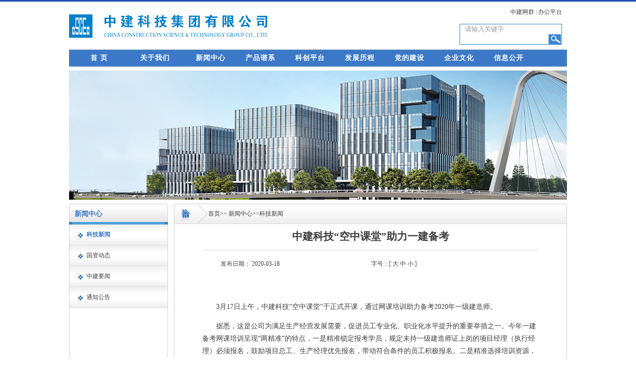

--- FILE ---
content_type: text/html
request_url: https://ccstc.cscec.com/xwzx66/xwkx66/202003/3032735.html
body_size: 5384
content:
<!DOCTYPE html PUBLIC "-//W3C//DTD XHTML 1.0 Transitional//EN" "https://www.w3.org/TR/xhtml1/DTD/xhtml1-transitional.dtd">
<html xmlns="https://www.w3.org/1999/xhtml"><head>
<meta http-equiv="Content-Type" content="text/html; charset=UTF-8">
<link href="../../../../images/page.css" type="text/css" rel="stylesheet">
<script language="javascript" src="../../../../images/jquery.js"></script>

<title>中建科技“空中课堂”助力一建备考</title>

<link href="../../../../zjkj/images/css.css" rel="stylesheet" type="text/css">
<!--禁止复制-->
<script language="Javascript">document.oncontextmenu=new Function("event.returnValue=false");document.onselectstart=new Function("event.returnValue=false");</script>
<style type="text/css">
.nav{text-align:center; position:relative; z-index:5}
.nav ul{ width:982px; list-style:none; padding-left:0px; margin:0}
.nav ul li{ width:125px; float:left; height:34px; position:relative}
.nav ul li a{font-family:'宋体'; text-decoration:none; color:#ffffff; font-size:14px; font-weight:bold; letter-spacing:1px; line-height:34px}
.nav ul li ul{ display:none;}
.nav ul li:hover a{color:#f00}
.nav ul li:hover ul{ display:block;position:absolute;width:125px; list-style:none; left:0px;top:34px;}
.nav ul li:hover ul li{ width:125px;height:28px;background-color:#3879c8 ; border-bottom:1px solid #265799}
.nav ul li:hover ul li:hover{background-color:#0588ce}
.nav ul li:hover ul li a{ font-family:'宋体'; text-decoration:none; color:#ffffff; font-size:12px;line-height:28px}
.nav ul li:hover ul li:hover a{color:#f00; } 

</style>
<style type="text/css"> 
.col1 {
	COLOR: #3b79c7; padding-left:5px; FONT-SIZE: 16px; FONT-WEIGHT: bold; font-family:微软雅黑, 宋体; 
}
.ndcol_linka {
	FONT-FAMILY: 微软雅黑, 宋体; COLOR: #3b79c7;TEXT-DECORATION: none;font-weight:bold
}
.ndcol_linka:hover {
	FONT-FAMILY: 微软雅黑, 宋体; COLOR: #00F;TEXT-DECORATION: none;font-weight:bold
}
.ndcol {
	FONT-FAMILY: 微软雅黑, 宋体; COLOR: #959595;TEXT-DECORATION: none;font-weight:bold
}
.ndcol:hover {
	FONT-FAMILY: 微软雅黑, 宋体; COLOR: #00F;TEXT-DECORATION: none;font-weight:bold
}
</style>
</head>
<body>
<style>
a:hover {
    font-family: '宋体';
    text-decoration: none;
    color: #406EC2;
    cursor: pointer;
}

</style>
<table width="100%" border="0" cellspacing="0" cellpadding="0" background="../../../../images/top_bj.jpg">
  <tbody><tr>
    <td height="5"></td>
  </tr>
</tbody></table>
<table width="1002" border="0" align="center" cellpadding="0" cellspacing="0" background="../../../images/P020200521391939374496.png" style="background-position:center left; background-repeat:no-repeat;">
	<tbody><tr>
      <td height="30" align="right" valign="bottom" style="color:#999999; padding-right:10px">

<a href="https://www.cscec.com/gyzj/zzjg_new/" target="_blank">中建网群</a> | 
 
<a href="https://oa.ccstc-online.com/seeyon/index.jsp"  style="" target="_blank">办公平台</a>
<!--<a onclick="show()" href="javascript:void(0)"  style="" >办公平台</a>-->
</td>
  </tr>
	<tr>
		<td height="65" align="right" valign="bottom">
			<table width="206" style=" border:1px solid #277eca; margin-bottom:10px; margin-right:10px" cellpadding="0" cellspacing="0">
				<tbody><tr>
					<td width="206" height="22" align="left" valign="middle">
                    	<form name="sitesearch" action="/search?channelid=220505" method="POST" style="margin:0px;" target="_blank">
							<input name="searchword" type="text" style="border:0; height:18px; width:167px; padding-left:10px; line-height:18px; color:#999999; float:left" value="请输入关键字" id="searchword" onfocus="if(value=='请输入关键字') {value='';}" onblur="if(value==''){value='请输入关键字';}" />
							<input type="image" src="../../../../zjkj/images/search_pic.jpg" width="25" height="20" style="border:0; float:right; padding-right:1px" /></form>
						</td>
					
				</tr>
			</tbody></table>		</td>
	</tr>
</tbody></table>





<table width="1002" border="0" align="center" cellpadding="0" cellspacing="0">
	<tbody><tr>
		<td width="10" height="34"><img src="../../../../images/sy_nav01.jpg" width="10" height="34" /></td>
		<td background="../../../../images/sy_nav02.jpg">
			<table width="100%" border="0" cellspacing="0" cellpadding="0">
				<tbody><tr>
					<td height="34" align="left" class="daohang" colspan="2">
<div class="nav">
<ul>
    <li style="width: 100px"><a href="../../../">首 页</a></li>
    <li><a href="../../../jtgk66/">关于我们</a>
    <ul>
       

              <li><a href="../../../jtgk66/gsgk/" target="_self">公司简介</a></li>
		

              <li><a href="../../../jtgk66/gltd/" target="_self">管理团队</a></li>
		
    </ul>
    </li>
    <li style="width: 100px"><a href="../../">新闻中心</a>
    <ul>
        

              <li><a href="../" target="_self">科技新闻</a></li>
		

              <li><a href="../../gzdt66/" target="_self">国资动态</a></li>
		

              <li><a href="../../jtyw66/" target="_self">中建要闻</a></li>
		

              <li><a href="../../tzgg66/" target="_self">通知公告</a></li>
		
    </ul>
    </li>
    <li style="width: 100px"><a href="../../../ywly66/">产品谱系</a>
    <ul style="width:145px;">
	

              <li style="width:145px"><a href="../../../ywly66/zhuzhai/" target="_self">住宅</a></li>
		

              <li style="width:145px"><a href="../../../ywly66/cykj/" target="_self">产研空间</a></li>
		

              <li style="width:145px"><a href="../../../ywly66/sjxx/" target="_self">闪建学校</a></li>
		

              <li style="width:145px"><a href="../../../ywly66/jdgy/" target="_self">酒店公寓</a></li>
		

              <li style="width:145px"><a href="../../../ywly66/csgx/" target="_self">城市更新</a></li>
		

              <li style="width:145px"><a href="../../../ywly66/ylky/" target="_self">医疗康养</a></li>
		

              <li style="width:145px"><a href="../../../ywly66/sz/" target="_self">市政</a></li>
		

              <li style="width:145px"><a href="../../../ywly66/hxmj/" target="_self">和美乡居</a></li>
		
        
    </ul>
    </li>
    <li style="width: 100px"><a href="../../../kjcx66/">科创平台</a>
    <ul>
        

              <li><a href="../../../kjcx66/kytx_ky/" target="_self">绿色建筑全国重点实验室</a></li>
		

              <li><a href="../../../kjcx66/kyly_ky/" target="_self">科创中心</a></li>
		

              <li><a href="../../../kjcx66/kycg_ky/" target="_self">大师工作室</a></li>
		

              <li><a href="../../../kjcx66/ysgzz/" target="_self">院士工作站</a></li>
		

              <li><a href="../../../kjcx66/gczrcylm/" target="_self">“光储直柔”产业合作联盟</a></li>
		
    </ul>
    </li>
    <li style="width: 100px"><a href="../../../fzlc/">发展历程</a>
    <ul>
      

              <li><a href="../../../fzlc/fhcyq/" target="_self">孵化创业期</a></li>
		

              <li><a href="../../../fzlc/zxsjq/" target="_self">转型升级期</a></li>
		
    </ul>
    </li>
    <li style="width: 100px"><a href="../../../hxqy66/">党的建设</a>
    <ul>
      

              <li><a href="../../../hxqy66/qydj66/" target="_self">党的建设</a></li>
		
    </ul>
    </li>



    <li style="width: 100px"><a href="../../../shzr66/">企业文化</a>
    <ul>
      

              <li><a href="../../../shzr66/cxwh2019/" target="_self">创新文化</a></li>
		

              <li><a href="../../../shzr66/gjfc2019/" target="_self">创新故事</a></li>
		
    </ul>
    </li>


    <li style="width: 100px"><a href="../../../xxgk66/">信息公开</a>
    <ul>
        

              <li><a href="../../../xxgk66/gszl66/" target="_self">组织架构</a></li>
		

              <li><a href="../../../xxgk66/shzr_66/" target="_self">社会责任</a></li>
		
    </ul>
    </li>
</ul>
</div>
</td>
				</tr>
			</tbody></table>
		</td>
		<td width="10"><img src="../../../../images/sy_nav03.jpg" width="10" height="34" /></td>
	</tr>
</tbody></table>
<script>
function show(){
	if(document.getElementById("webox").style.display="none"){
		document.getElementById("webox").style.display="block"
	}else{
		document.getElementById("webox").style.display="none"
		}
	}
</script>

<table width="1002" cellspacing="0" cellpadding="0" border="0" align="center">
  <tbody><tr>
    <td height="8"></td>
  </tr>
</tbody></table>

<table width="1002" cellspacing="0" cellpadding="0" border="0" align="center">
  <tbody><tr>
    <td height="247" align="center">
<!--<script language="javascript"> 
linkarr = new Array();
picarr = new Array();
textarr = new Array();
var swf_width=1002;
var swf_height=260;
var files = "";
var links = "";
var texts = "";
//这里设置调用标记
linkarr[1]="";
picarr[1]="/picture/0/banner1.jpg";
linkarr[2]="";
picarr[2]="/picture/0/banner2.jpg";
linkarr[3]="";
picarr[3]="/picture/0/banner3.jpg";

for(i=1;i<picarr.length;i++){
if(files=="") files = picarr[i];
else files += "|"+picarr[i];
}
for(i=1;i<linkarr.length;i++){
if(links=="") links = linkarr[i];
else links += "|"+linkarr[i];
}
for(i=1;i<textarr.length;i++){
if(texts=="") texts = textarr[i];
else texts += "|"+textarr[i];
}
  
</script>-->

<img alt="" src="../../images/P020240927436803222788.jpg" width="1002" height="260" border="0" />
</td>
  </tr>
</tbody></table>
<table width="1002" cellspacing="0" cellpadding="0" border="0" align="center">
  <tbody><tr>
    <td height="8"></td>
  </tr>
</tbody></table>
<table style="background-repeat:repeat-y; background-position:left;" width="1002" cellspacing="0" cellpadding="0" border="0" background="../../../../images/hfbg.gif" align="center">
  <tbody><tr>
   
   


<td style="
    height:150px;background-image:url(../../../../zjkj/images/colghb.jpg); background-position:bottom; background-repeat:no-repeat;border-bottom:#cccccc solid 1px;" valign="top" width="199"><table cellspacing="0" cellpadding="0" border="0">
        <tbody><tr>
          <td valign="top"><table width="199" height="42" cellspacing="0" cellpadding="0" border="0">
              <tbody><tr valign="top">
                <td width="6" background="../../../../images/wzy_bg_12.jpg"></td>
                <td class="col1" valign="middle" background="../../../../zjkj/images/wzy_bg_14.jpg"><span style="font-size:10.5pt; font-weight:bolder;">
新闻中心</span></td>
                <td width="6" background="../../../../zjkj/images/wzy_bg_16.jpg"></td>
              </tr>
            </tbody></table>
            <table width="199" cellspacing="0" cellpadding="0">
              <tbody><tr>
                <td valign="top"><table width="100%" cellspacing="0" cellpadding="0" border="0" align="center">
    <tbody>


<tr>        
      <td style="padding-left:35px; background-position:bottom; background-repeat:no-repeat;" height="42" background="../../../../zjkj/images/colbg_03.jpg">
<a  id="34435" href="../">
科技新闻</a></td>     
    </tr>

<tr>        
      <td style="padding-left:35px; background-position:bottom; background-repeat:no-repeat;" height="42" background="../../../../zjkj/images/colbg_03.jpg">
<a  id="34437" href="../../gzdt66/">
国资动态</a></td>     
    </tr>

<tr>        
      <td style="padding-left:35px; background-position:bottom; background-repeat:no-repeat;" height="42" background="../../../../zjkj/images/colbg_03.jpg">
<a  id="34434" href="../../jtyw66/">
中建要闻</a></td>     
    </tr>

<tr>        
      <td style="padding-left:35px; background-position:bottom; background-repeat:no-repeat;" height="42" background="../../../../zjkj/images/colbg_03.jpg">
<a  id="34436" href="../../tzgg66/">
通知公告</a></td>     
    </tr>


      
    
  </tbody></table><div style="display:none">
 <script type="text/javascript" src="../../../../zjkj/images/jquery.min.js"></script> 
 <script type="text/javascript">
function nav_style(obj) {
   $("#" + obj).removeClass("");
  $("#" + obj).addClass('ndcol_linka');
}
nav_style("34435");
        </script></div></td>
              </tr>
              
            </tbody></table>
            <table width="100%" height="160" cellspacing="0" cellpadding="0" border="0">
              <tbody><tr>
                <td></td>
              </tr>
            </tbody></table></td>
        </tr>
      </tbody></table></td>
    <td width="12"></td>

<td valign="top"><table width="100%" cellspacing="0" cellpadding="0" border="0">
        <tbody><tr valign="top">
          <td><table width="100%" height="41" cellspacing="0" cellpadding="0" border="0">
              <tbody><tr valign="top">
                <td width="69" background="../../../../zjkj/images/wzy_bg_18.jpg"></td>
                <td valign="middle" background="../../../../zjkj/images/wzy_bg_25.jpg">
<a href="../../../" target="_blank"  class="CurrChnlCls">首页</a>>>
<a href="../../" target="_self" title="新闻中心" class="CurrChnlCls">新闻中心</a>>><a href="../" target="_self" title="科技新闻" class="CurrChnlCls">科技新闻</a>
</td>
                <td width="6" background="../../../../zjkj/images/wzy_bg_22.jpg"></td>
              </tr>
            </tbody></table>
            <table width="100%" height="530" cellspacing="0" cellpadding="0" border="0">
              <tbody><tr>
                <td style="background-position:left; background-repeat:repeat-y;" width="10" background="../../../../zjkj/images/wzy_bg_24.jpg"></td>
               <td style="padding:6px;" valign="top" align="left">
<script language="javascript">function doZoom(size){document.getElementById('zoom').style.fontSize=size+'px';}</script><table width="90%" align="center"><tbody><tr><td class="title" align="center"><!--<$[标题]>begin-->中建科技“空中课堂”助力一建备考<!--<$[标题]>end--><br><hr size="1" noshade="noshade" color="#dddddd"></td></tr><tr><td><table width="90%" border="0" align="center"><tbody><tr><td width="25%">发布日期： 2020-03-18
 <!--  </td><td>访问次数:<script language="javascript" src="../../../../zjkj/images/articlehits.htm">
 </script>27</td><td>  </td>-->
<td width="25%">字号：[ <a href="javascript:doZoom(16)">大</a> <a href="javascript:doZoom(14)">中</a> <a href="javascript:doZoom(12)">小</a> ]</td></tr></tbody></table><br><br></td></tr><tr><td class="bt_content"><div id="zoom">
  <!--<$[信息内容]>begin--><!--ZJEG_RSS.content.begin--><meta name="ContentStart">

<p style="text-align: left;">　　3月17日上午，中建科技“空中课堂”于正式开课，通过网课培训助力备考2020年一级建造师。</p><p style="text-align: left;">　　据悉，这是公司为满足生产经营发展需要，促进员工专业化、职业化水平提升的重要举措之一。今年一建备考网课培训呈现“两精准”的特点，一是精准锁定报考学员，规定未持一级建造师证上岗的项目经理（执行经理）必须报名，鼓励项目总工、生产经理优先报名，带动符合条件的员工积极报名。二是精准选择培训资源，公司人力资源部积极展开市场调研，经多方沟通了解，在综合服务、师资等多方面因素后，从调研的5家培训机构中选择了排名比较靠前的环球网校。</p><p style="text-align: left;">　　总部及各分（子）公司、各项目部员工共379人报名参加了本次“空中课堂”学习培训。</p><p><spanr></spanr></p><p style="text-align: left;">　　</p><p style="text-align: left;">　　素材：人力资源部</p><p style="text-align: left;">　　作者：李盼</p><p style="text-align: left;">　　责编：边奕霏</p><p><spanr></spanr></p>

<meta name="ContentEnd"><!--ZJEG_RSS.content.end--><!--<$[信息内容]>end-->
</div></td></tr><tr><td class="bt_content" style="padding-left:60px;" height="10" align="left"><br><br></td></tr></tbody></table><br><br><table width="90%" align="center"><tbody><tr><td style="font-size:10.5pt" align="right"> <a href="javascript:window.print()" style="font-size:10.5pt">打印本页</a> <a href="javascript:window.close()" style="font-size:10.5pt">关闭窗口</a></td></tr></tbody></table></td>
                <td width="10" background="../../../../zjkj/images/wzy_bg_27.jpg"></td>
              </tr>
            </tbody></table>
            <table width="100%" height="16px" cellspacing="0" cellpadding="0" border="0">
              <tbody><tr>
                <td width="10" height="16"><img src="../../../../zjkj/images/wzy_bg_50.jpg" width="10" height="16" /></td>
                <td style="background-position:bottom; background-repeat:repeat-x;" width="98%" height="16" background="../../../../zjkj/images/wzy_bg_52.jpg"></td>
                <td width="10" height="16"><img src="../../../../zjkj/images/wzy_bg_53.jpg" width="10" height="16" /></td>
              </tr>
          </tbody></table></td>
        </tr>
      </tbody></table></td>
  </tr>
</tbody></table>
<table width="1002" cellspacing="0" cellpadding="0" border="0" align="center">
  <tbody><tr>
    <td height="10"></td>
  </tr>
</tbody></table>
<table width="1002" cellspacing="0" cellpadding="0" border="0" align="center">
  <tbody><tr>
    <td height="3" background="../../../../images/hr_sy_bottom_bj.jpg"></td>
  </tr>
</tbody></table>
<table width="1002" cellspacing="0" cellpadding="0" border="0" align="center">
  <tbody><tr>
    <td height="75" align="center">
 <a href="../../../fzlm66/flsm_zjkj/">法律声明</a>  | <a href="../../../fzlm66/lxwm_zjkj_53094/jjjdjbb_zjkj/">中建科技纪检监督举报</a> | <a href="../../../fzlm66/lxwm_zjkj_53094/xflxr/">账款事项投诉公告</a><br>
地址：北京市丰台区航丰路13号崇新大厦A座  邮编：100195     <br>
中建科技集团有限公司 京ICP备08010180号<br>
版权所有：中建科技集团有限公司
</td>
  </tr>
</tbody></table>
<div class="webox" id="webox" style="width: 398px; height: 298px; display: none; left: 50%;margin-left:-158px; top: 25%;position:absolute;"><div id="inside" style="height:298px;"><h1 id="locked" onselectstart="return false;"> <a class="span" href="javascript:void(0);" onclick="show1()"></a></h1><iframe class="w_iframe" src="http://ccstc.cscec.com/pzlm_zjkj/oazjkj/" frameborder="0" width="100%" scrolling="no" style="border:none;overflow-x:hidden;height:268px;"></iframe></div></div>
<script>
function show1(){
  document.getElementById("webox").style.display="none";
}
</script>
<script id="_trs_ta_js" src="//ta.trs.cn/c/js/ta.js?mpid=2278" async="async" defer="defer"></script>
</body></html>

--- FILE ---
content_type: text/css
request_url: https://ccstc.cscec.com/zjkj/images/css.css
body_size: 2479
content:
/*网页全局样式开始*/
	html{
		/*页面变灰*/
		/*filter:progid:DXImageTransform.Microsoft.BasicImage(grayscale=1);*/
	}
	div,ul,li,h3{
		margin: 0;
		padding: 0;
		}
	li{
		list-style-type: none;
		}

	body
	{
		/*body基本样式开始*/
			background-color:#FFFFFF;	/*背景颜色*/
			font-size:9pt;	/*字体大小*/
			color:#3D3D3D;	/*字体颜色*/
			FONT-FAMILY:宋体;	/*字体*/
			text-align:left;	/*水平居左*/
			margin-top: 0px;	/*页面上边距*/
			margin-bottom: 0px;	/*页面下边距*/
			margin-left: 0px;	/*页面左边距*/
			margin-right: 0px;	/*页面右边距*/
		/*body基本样式结束*/

		/*body扩展样式开始*/
			scrollbar-face-color:#b9b9b9;	
			scrollbar-highlight-color:#b9b9b9;
			scrollbar-shadow-color:#b9b9b9;
			scrollbar-3dlight-color:#b9b9b9;
			scrollbar-darkshadow-color:#b9b9b9;
			scrollbar-arrow-color:#F0F0F0;
			scrollbar-track-color:#F0F0F0;
			scrollbar-base-color:#F0F0F0;

			/*拖动条的表面颜色*/
			scrollbar-face-color:#fbf6e8; MARGIN: 0px;  
			/*亮边*/  
			scrollbar-highlight-color:#fbf6e8;
			/*暗边*/
			scrollbar-shadow-color:#aaaaaa;
			scrollbar-3dlight-color:#aaaaaa; 			
			/*箭头颜色*/
			scrollbar-arrow-color:#aaaaaa;  
			/*拖动区域(TrackBar)颜色*/
			scrollbar-track-color:#fbf6e8;	
			scrollbar-darkshadow-color:#fbf6e8
		/*body扩展样式结束*/
	}

	page
	{
		width:auto;!important;
		max-width:1002px;!important;margin:0 auto; height:auto;!important;
		width:1002px;
	}

	/*页面容器初始化开始,*/
	tr,td {font-size:9pt; color:#3D3D3D; FONT-FAMILY:宋体; line-height:180%;}
	/*页面容器初始化结束*/

/*网页全局样式结束*/

/*版通基本样式开始*/
	/*文章标题样式*/
	.title{font-size:16pt; FONT-FAMILY:宋体; color:#3D3D3D; font-weight:bold; line-height:150%;}

	/*首页、频道页栏目默认标题列表样式 小字体*/
	.bt_link{font-size:9pt; FONT-FAMILY:宋体; text-decoration:none; color:#3D3D3D;}

	/*底层栏目页标题列表及文章正文样式 大字体*/
	.bt_content{font-size:10.5pt; FONT-FAMILY:宋体; text-decoration:none; color:#3D3D3D; line-height:180%;}

	/*时间显示样式*/
	.bt_time {  font-size:7pt; color:#999999; FONT-FAMILY:Verdana}
	.bt_date {  font-size:7pt; color:#999999; FONT-FAMILY:Verdana}

	/*"更多"显示样式*/
	.bt_more {font-size:9pt ;text-decoration:underline; color:#3D3D3D}

	.bt_unline  {border-bottom:#999999 dashed 1px;}
/*版通基本样式结束*/

/*超链接样式开始 可自行扩展*/
	a.white {FONT-FAMILY:宋体; font-size:14px; font-weight:bold; text-decoration: none; color:#ffffff;}
	a.white:hover {FONT-FAMILY:宋体; font-size:14px; font-weight:bold; text-decoration:none; color:#ff0000;}
	
	a.blue {FONT-FAMILY:宋体; font-size:12px; text-decoration: none; color:#216ba8;}
	a.blue:hover {FONT-FAMILY:宋体; font-size:12px; text-decoration:none; color:#ff0000;}

	a.bt_more {FONT-FAMILY:宋体; text-decoration: underline; color:#3D3D3D;}
	a.bt_more:hover {FONT-FAMILY:宋体; text-decoration: underline; color:#FF0000;}

	/*整个网页超链接样式开始*/
	a {FONT-FAMILY:宋体; text-decoration:none; color:#3D3D3D;}
	a:hover {FONT-FAMILY:宋体; text-decoration:none; color:#247fcb;}
/*超链接样式结束*/

/* 自定义样式开始 */
	/*各种颜色样式 可自行扩展*/
	.blue{color:#406EC2; font-size: 9pt; text-decoration:underline; }
	.white{FONT-FAMILY:宋体; font-size:14px; font-weight:bold; text-decoration: none; color:#ffffff;}
	.red {text-decoration:underline;color:#C70506; }
	.yellow {text-decoration:none;color:#FFB900; }
	.green {text-decoration:underline;color:#038C54; }
	.coffee {color:#A70404;font-size: 9pt; text-decoration:none; }
	.purple {color:#70017A;font-size: 9pt; text-decoration:none; }
	.black{color: #4f4f4f; font-size: 10.5pt; font-weight:bold;}
        .daohang a:link {font-family:'宋体'; text-decoration:none; color:#ffffff; font-size:14px; font-weight:bold; letter-spacing:1px;}
	.daohang a:visited {font-family:'宋体'; text-decoration:none; color:#ffffff; font-size:14px; font-weight:bold; letter-spacing:1px}
	.daohang a:hover {font-family:'宋体'; text-decoration:none;  color:#f00; font-size:14px; font-weight:bold; letter-spacing:1px}
	.daohang a:active {font-family:'宋体'; text-decoration:none; color:#ffffff; font-size:14px; font-weight:bold; letter-spacing:1px}
	/* 四周为1象素的边框*/
	.border1 
	{  
		BORDER-RIGHT: #3D3D3D 1px solid; BORDER-LEFT: #3D3D3D 1px solid; BORDER-BOTTOM: #3D3D3D 1px solid;BORDER-TOP: #3D3D3D 1px solid;background-color:#ffffff
	}

	/*表格背景图片不动*/
	.bgimg{background-image:url(images/图片文件);background-repeat:no-repeat;background-position:right bottom;}

	/*	一些滤镜的样式 慎用 */
	/* Glow 扩充的阴影字 IE4.0+*/
	.glow
	{
		FONT-SIZE: 10.5pt; 
		filter: Glow(Color=#3D3D3D, Strength=2)
	}   

	/* Gradient 渐变 gradientType=0垂直渐变 1水平渐变默认 00完全透明  ff完全不透明 IE5.5+ */
	.grad
	{
		FONT-SIZE: 10.5pt; 
		FILTER:progid:DXImageTransform.Microsoft.Gradient(gradientType=0,startColorStr=#FF0000FF,endColorStr=#00000000)
	}	

	/* AlphaImageLoader 图片平铺  scale:拉伸图片满表格 crop:显示图片自身大小并显示背景色 image:只显示图片 IE5.5+*/
	.alphaimage
	{
		filter:progid:DXImageTransform.Microsoft.AlphaImageLoader(src='images/rdl_ice.jpg', sizingMethod='scale')
	} 

	/* Blur IE5.5+ 模糊阴影字*/
	.blur1
	{
		filter:progid:DXImageTransform.Microsoft.Blur(makeShadow=true,pixelRadius=1,shadowOpacity=0.25)
	}	

	/* Blur IE5.5+ 模糊阴影字*/
	.blur2
	{
		filter:blur(add=ture,direction=135,strength=6)
	}	

	/* DropShadow 有斜度的阴影字 IE4.0+ */
	.dropshadow1 
	{
		color: #ff0000;
		filter: DropShadow(Color=#ffffff, OffX=1, OffY=1, Positive=1)
	}	

	/*	制作对象的阴影效果IE5.5+*/
	.dropshadow2
	{
		filter:progid:DXImageTransform.Microsoft.DropShadow(color=#FF404040,offX=3,offY=3,positives=true)
	}
	
/* 自定义样式结束 */
.fl{
	float:left;
}
.fr{
	float:right;
}
.site-bg{
	width:1002px;
	margin:0 auto;
}
.con{
	width:300px;
	height:160px;
	margin-right:30px;
	margin-left:20px;
}
.con2{
	width:300px;
	height:160px;
	margin-right:30px;
}
.con3{
	width:300px;
	height:160px;
}
.con-border{
	height:2px;
	width:100%;
}
.border-red{
	width:100px;
	border-top:2px solid #f00;
}
.border-gray{
	width:200px;
	border-top:2px solid #999;
}
.con-title{
	height:30px;
	width:290px;
	line-height:30px;
	margin:0 5px;
	border-bottom:1px solid #f3f3f3;
}
.con-title h3{
	font-size:18px;
	color:#F00;
	float:left;
	font-weight:bold;
}
.con-title span{
	display:inline-block;
	float:right;
	line-height:38px;
}
.con-img{
	margin-top:15px;
}
.chn-li{
	padding: 0 10px;
	width:140px;
}
.chn-li li{
	height:30px;
	line-height:30px;
	border-bottom:1px dotted #999;
}








